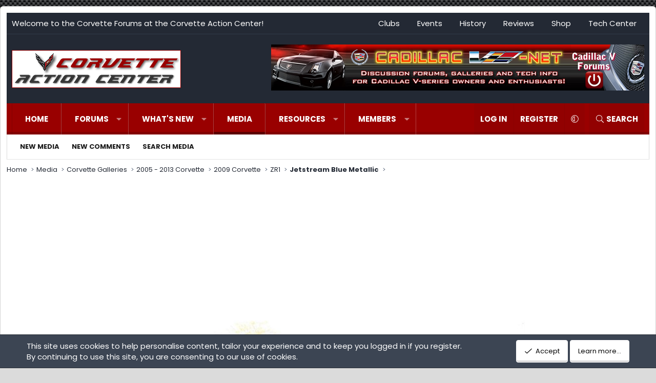

--- FILE ---
content_type: text/html; charset=utf-8
request_url: https://www.google.com/recaptcha/api2/aframe
body_size: 270
content:
<!DOCTYPE HTML><html><head><meta http-equiv="content-type" content="text/html; charset=UTF-8"></head><body><script nonce="kRZv_LNhD2vclJRQCMJqYQ">/** Anti-fraud and anti-abuse applications only. See google.com/recaptcha */ try{var clients={'sodar':'https://pagead2.googlesyndication.com/pagead/sodar?'};window.addEventListener("message",function(a){try{if(a.source===window.parent){var b=JSON.parse(a.data);var c=clients[b['id']];if(c){var d=document.createElement('img');d.src=c+b['params']+'&rc='+(localStorage.getItem("rc::a")?sessionStorage.getItem("rc::b"):"");window.document.body.appendChild(d);sessionStorage.setItem("rc::e",parseInt(sessionStorage.getItem("rc::e")||0)+1);localStorage.setItem("rc::h",'1768648381754');}}}catch(b){}});window.parent.postMessage("_grecaptcha_ready", "*");}catch(b){}</script></body></html>